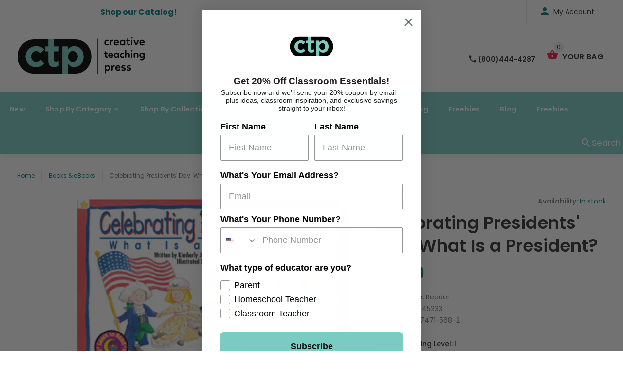

--- FILE ---
content_type: text/javascript; charset=utf-8
request_url: https://www.creativeteaching.com/products/celebrating-presidents-day-what-is-a-president.js
body_size: 525
content:
{"id":482719432739,"title":"Celebrating Presidents' Day: What Is a President?","handle":"celebrating-presidents-day-what-is-a-president","description":"\u003cspan style=\"font-weight: bold;\"\u003eHelp Children Appreciate a World of Holidays \u003c\/span\u003e  \u003cp\u003eAll around the world, people celebrate holidays, like Presidents' Day, with special traditions and festivities. The Holiday Series focuses on children's favorite holidays. Written specifically for emergent and early-fluency readers! Great for Reading First, Fluency, Vocabulary, Text Comprehension, and ESL\/ELL!\u003c\/p\u003e","published_at":"2025-09-25T00:01:11-07:00","created_at":"2018-01-22T14:53:50-08:00","vendor":"Creative Teaching Press","type":"Reader","tags":["1st Grade","1st Grade Collection","2nd Grade","2nd Grade Collection","At School","book","Care Packages","Election","Holiday","Holiday Readers","I","Patriotic","President's Day","Print","Reader","Readers","Reading"],"price":549,"price_min":549,"price_max":549,"available":true,"price_varies":false,"compare_at_price":549,"compare_at_price_min":549,"compare_at_price_max":549,"compare_at_price_varies":false,"variants":[{"id":6167165173795,"title":"Default Title","option1":"Default Title","option2":null,"option3":null,"sku":"4523","requires_shipping":true,"taxable":true,"featured_image":null,"available":true,"name":"Celebrating Presidents' Day: What Is a President?","public_title":null,"options":["Default Title"],"price":549,"weight":54,"compare_at_price":549,"inventory_management":"shopify","barcode":"030554045233","quantity_rule":{"min":1,"max":null,"increment":1},"quantity_price_breaks":[],"requires_selling_plan":false,"selling_plan_allocations":[]}],"images":["\/\/cdn.shopify.com\/s\/files\/1\/2136\/9235\/files\/4523.jpg?v=1758783709"],"featured_image":"\/\/cdn.shopify.com\/s\/files\/1\/2136\/9235\/files\/4523.jpg?v=1758783709","options":[{"name":"Title","position":1,"values":["Default Title"]}],"url":"\/products\/celebrating-presidents-day-what-is-a-president","media":[{"alt":null,"id":27002081345571,"position":1,"preview_image":{"aspect_ratio":1.439,"height":417,"width":600,"src":"https:\/\/cdn.shopify.com\/s\/files\/1\/2136\/9235\/files\/4523.jpg?v=1758783709"},"aspect_ratio":1.439,"height":417,"media_type":"image","src":"https:\/\/cdn.shopify.com\/s\/files\/1\/2136\/9235\/files\/4523.jpg?v=1758783709","width":600}],"requires_selling_plan":false,"selling_plan_groups":[]}